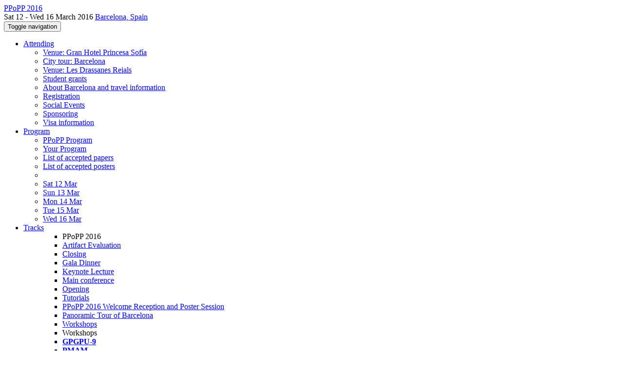

--- FILE ---
content_type: text/html;charset=UTF-8
request_url: https://ppopp16.sigplan.org/details/PPoPP-2016-papers/10/Lease-Release-Architectural-Support-for-Scaling-Contended-Data-Structures
body_size: 17747
content:
<!DOCTYPE html>
<html>
<head>
<meta name="viewport" content="width=device-width, initial-scale=1, maximum-scale=1">
<meta http-equiv="Content-Type" content="text/html; charset=utf-8">
<link href="https://ppopp16.sigplan.org/favicon.ico?28d37e6d7e5e12d24c39bdba0f4f3cfd" rel="shortcut icon" type="image/x-icon" />
<link href="https://ppopp16.sigplan.org/stylesheets/common_.css?d7bcca3579a066193caf560ede9d6399" rel="stylesheet" type="text/css" />
<title>Lease/Release: Architectural Support for Scaling Contended Data Structures (PPoPP 2016 - Main conference) - PPoPP 2016</title>
<script type="text/javascript">var show_webdsl_debug=false;</script>
<script type="text/javascript">var contextpath="https://ppopp16.sigplan.org";</script>
<link rel="stylesheet" href="https://ppopp16.sigplan.org/stylesheets/bootstrap/css/bootstrap.min.css?7f89537eaf606bff49f5cc1a7c24dbca" type="text/css" /><link rel="stylesheet" href="https://ppopp16.sigplan.org/stylesheets/conf.css?aea62a205acccc434d707e81d3b9bbc9" type="text/css" /><link rel="stylesheet" href="https://ppopp16.sigplan.org/getFile/6d2e0c50-8844-4e1f-8ff2-22a89f06a64a/ppopp2016-logobar-media-con-acm.css?1444121336992" type="text/css" /><link rel="stylesheet" href="https://ppopp16.sigplan.org/stylesheets/flatpickr-4.3.2.min.css?8eedb7a0f2455c0dbbbbcc46c4172c0d" type="text/css" /><link rel="stylesheet" href="https://ppopp16.sigplan.org/stylesheets/theme.bootstrap_3.min.css?6867e70881e6ed2c03b6c9cf9c3152e0" type="text/css" /><script type="text/javascript" src="//code.jquery.com/jquery-3.5.1.min.js"></script>
<script type="text/javascript" src="https://ppopp16.sigplan.org/javascript/flatpickr-4.3.2.min.js?c2885c17ae5fd471c9a40c437e8a2736"></script>
<script type="text/javascript" src="https://ppopp16.sigplan.org/javascript/jquery.tablesorter.combined.min.js?285b21976326641f8f1b910492e6d5d0"></script>
<script type="text/javascript" src="https://ppopp16.sigplan.org/javascript/jquery.tablesorter.pager.min.js?4551cdfea66f45a11ae5548f3d50a06f"></script>
<script type="text/javascript" src="https://ppopp16.sigplan.org/javascript/tablesorter-init.js?ee6babedf1a6be960e4543a1bb57b421"></script>
<script type="text/javascript" src="https://ppopp16.sigplan.org/javascript/bootstrap/js/bootstrap.min.js?2f34b630ffe30ba2ff2b91e3f3c322a1"></script>
<script type="text/javascript" src="https://ppopp16.sigplan.org/javascript/notify.min.js?e86d399917a84b69a4683f504c7a7813"></script>
<script type="text/javascript" src="https://ppopp16.sigplan.org/javascript/ajax.js?2dbd1cc4f8f2d52ae9c879d7346f4f8a"></script>
<script type="text/javascript">$(document).ready( function(){
          $('#program-menu a[data-fltr-type]').on('click', function(event){
            event.preventDefault();
            window.location = $(this).attr('href') + "?" + encodeURIComponent( $(this).data('fltr-type') ) + '=' + encodeURIComponent( $(this).data('fltr-val') );
          })
        })
      </script>
<script type="text/javascript">(function($){
        $(document).ready(function(){
          $('ul.dropdown-menu [data-toggle=dropdown]').on('click', function(event) {
            event.preventDefault(); 
            event.stopPropagation(); 
            $(this).parent().siblings().removeClass('open');
            $(this).parent().toggleClass('open');
          });
        });
      })(jQuery);
      </script>
<script type="text/javascript"> $(window).on('popstate', function(){ $('.modal.in').modal('hide') }); </script><script type="text/javascript">(function(){
    var post_process_function = function(n){ var node=(n&&n.nodeType === 1)?n:document; $(node).find('.modal').on( 'shown.bs.modal', function(){ if(history.pushState){ history.pushState({ id: 'modal', modalId: $(this).attr('id') }, null, window.location.href); } } ).on( 'hidden.bs.modal', function (){ if( history.state != null && history.state.modalId == $(this).attr('id') ){ history.back(); } } ); };
    var original_post_process_func = ajax_post_process;
    ajax_post_process = function(){
      original_post_process_func.apply(this,arguments);
      post_process_function.apply(this,arguments);
    };
    $(document).ready( post_process_function );
  })();   
  </script>
<script async src="https://www.googletagmanager.com/gtag/js?id=G-4G0QWEKVQS"></script>
<script>window.dataLayer = window.dataLayer || [];function gtag(){dataLayer.push(arguments);}gtag('js', new Date());gtag('config', 'G-4G0QWEKVQS', {'cookie_domain': 'auto', 'anonymizeIp': true });gtag('config', 'UA-9607501-2', {'cookie_domain': 'auto', 'anonymizeIp': true });</script>
<!--[if IE 9]><script type="text/javascript" src="https://cdn.jsdelivr.net/npm/eligrey-classlist-js-polyfill@1.2.20171210/classList.min.js"></script><![endif]-->
<script type="text/javascript">(function(){
    var post_process_function = function(n){ var node=(n&&n.nodeType === 1)?n:document; $(node).find('input.flatpickr:not([id])').focusout( function(){ this.dispatchEvent( new KeyboardEvent('keydown',{keyCode:13, bubbles: true}) ); } ); };
    var original_post_process_func = ajax_post_process;
    ajax_post_process = function(){
      original_post_process_func.apply(this,arguments);
      post_process_function.apply(this,arguments);
    };
    $(document).ready( post_process_function );
  })();   
  </script>
<meta name='description' content='Main track of the conference. Please, have a look at the Call for Papers and Call for Workshops and Tutorial tabs.
'>
<meta  prefix='og: http://ogp.me/ns#' property='og:description' content='Main track of the conference. Please, have a look at the Call for Papers and Call for Workshops and Tutorial tabs.
'>
<script type="text/javascript">function addEventModalLoadOnClick( containerNode ){
        $(containerNode).find( "a[data-event-modal]" ).on("click", function(e){
          var eventId = $(this).data("event-modal"); 
          var modalElem = $("#modal-" + eventId);
          if(modalElem.length){
            modalElem.modal({ backdrop: 'static', keyboard: true}, 'show');
          } else {
            var loaderElem = $("#event-modal-loader");
            loaderElem.find("input.event-id-input").val( eventId );
            loaderElem.find("#load-modal-action").click();
          }
          e.preventDefault();
        } );
      }
    </script><script type="text/javascript">function addStarredEventOnClick( containerNode ){
        $(containerNode).find( "[data-event-star]" ).on("click", function(e){
          var eventId = $(this).data("event-star"); 
          var starEventFormElem = $("#event-star-form");
          starEventFormElem.find("input.event-id-input").val( eventId );
          starEventFormElem.find("#star-event-action").click();
          e.preventDefault();
          e.stopPropagation();
        } );
      }
    </script><script type="text/javascript">function pauseOnCloseModal( modalid ){
        //pauses video (only youtube at the moment) when closing modal
        $('#' + modalid).on('hidden.bs.modal', function () {
          $(this).find('.embed-container iframe[src*=enablejsapi]').each( function(){ this.contentWindow.postMessage('{"event":"command","func":"pauseVideo","args":""}', '*') } );
        } )
      }
    </script>
<meta prefix='og: http://ogp.me/ns#' property='og:title' content='Lease/Release: Architectural Support for Scaling Contended Data Structures (PPoPP 2016 - Main conference) - PPoPP 2016'>
<meta  prefix='og: http://ogp.me/ns#' property='og:image' content='https://ppopp16.sigplan.org/getImage/carousel/barcelona-image.png?1429030756000'>
</head>
<body id="details"><div class="frame"><div class="logobar"><div class="container"><a href="https://ppopp16.sigplan.org" class="navbar-brand navigate"><span class="brand-text">PPoPP 2016</span></a><div class="place">Sat 12 - Wed 16 March 2016 <a href="https://ppopp16.sigplan.org/venue/PPoPP2016-Princesa-Sofia-Barcelona" class="navigate">Barcelona, Spain</a></div></div></div><div class="navbar navbar-default"><div class="container"><div class="navbar-header"><button type="button" data-toggle="collapse" data-target="#navigationbar" class="navbar-toggle"><span class="sr-only">Toggle navigation</span><span class="icon-bar"></span><span class="icon-bar"></span><span class="icon-bar"></span></button></div><div id="navigationbar" class="navigationbar collapse navbar-collapse"><ul class="block nav navbar-nav"><li class="dropdown"><a href="#" data-toggle="dropdown" class="dropdown-toggle">Attending <span class="caret"></span></a><ul class="block dropdown-menu"><li class="block"><a href="https://ppopp16.sigplan.org/venue/PPoPP2016-Princesa-Sofia-Barcelona" class="navigate">Venue: Gran Hotel Princesa Sofía</a></li><li class="block"><a href="https://ppopp16.sigplan.org/venue/Barcelona" class="navigate">City tour: Barcelona</a></li><li class="block"><a href="https://ppopp16.sigplan.org/venue/les-drassanes" class="navigate">Venue: Les Drassanes Reials</a></li><li class="block"><a href="https://ppopp16.sigplan.org/attending/Students" class="navigate">Student grants</a></li><li class="block"><a href="https://ppopp16.sigplan.org/attending/Barcelona" class="navigate">About Barcelona and travel information</a></li><li class="block"><a href="https://ppopp16.sigplan.org/attending/Registration" class="navigate">Registration</a></li><li class="block"><a href="https://ppopp16.sigplan.org/attending/Social+Events" class="navigate">Social Events</a></li><li class="block"><a href="https://ppopp16.sigplan.org/attending/sponsoring" class="navigate">Sponsoring</a></li><li class="block"><a href="https://ppopp16.sigplan.org/attending/Visa" class="navigate">Visa information</a></li></ul></li><li class="dropdown"><a href="#" data-toggle="dropdown" class="dropdown-toggle">Program <span class="caret"></span></a><ul id="program-menu" class="block dropdown-menu"><li class="block"><a href="https://ppopp16.sigplan.org/program/program-PPoPP-2016/" class="navigate">PPoPP Program</a></li><li class="block"><a href="https://ppopp16.sigplan.org/program/program-PPoPP-2016/" data-fltr-type="prog" data-fltr-val="Your Program" class="navigate"><span class="glyphicon glyphicon-star"></span> Your Program</a></li><li class="block"><a href="https://ppopp16.sigplan.org/info/list-of-accepted-papers" class="navigate">List of accepted papers</a></li><li class="block"><a href="https://ppopp16.sigplan.org/info/list-of-accepted-posters" class="navigate">List of accepted posters</a></li><li class="block divider"></li><li class="block"><a href="https://ppopp16.sigplan.org/program/program-PPoPP-2016/" data-fltr-type="date" data-fltr-val="Sat 12 Mar 2016" class="navigate">Sat 12 Mar</a></li><li class="block"><a href="https://ppopp16.sigplan.org/program/program-PPoPP-2016/" data-fltr-type="date" data-fltr-val="Sun 13 Mar 2016" class="navigate">Sun 13 Mar</a></li><li class="block"><a href="https://ppopp16.sigplan.org/program/program-PPoPP-2016/" data-fltr-type="date" data-fltr-val="Mon 14 Mar 2016" class="navigate">Mon 14 Mar</a></li><li class="block"><a href="https://ppopp16.sigplan.org/program/program-PPoPP-2016/" data-fltr-type="date" data-fltr-val="Tue 15 Mar 2016" class="navigate">Tue 15 Mar</a></li><li class="block"><a href="https://ppopp16.sigplan.org/program/program-PPoPP-2016/" data-fltr-type="date" data-fltr-val="Wed 16 Mar 2016" class="navigate">Wed 16 Mar</a></li></ul></li><li id="tracks-in-navbar" class="dropdown"><a href="#" data-toggle="dropdown" class="dropdown-toggle">Tracks <span class="caret"></span></a><ul class="block dropdown-menu multi-column columns-3"><div class="row"><div class="col-sm-5"><ul class="block multi-column-dropdown"><li class="block dropdown-header">PPoPP 2016</li><li class="block"><a href="https://ppopp16.sigplan.org/track/Artifact+Evaluation" class="navigate">Artifact Evaluation</a></li><li class="block"><a href="https://ppopp16.sigplan.org/track/Closing" class="navigate">Closing</a></li><li class="block"><a href="https://ppopp16.sigplan.org/track/Gala+Dinner" class="navigate">Gala Dinner</a></li><li class="block"><a href="https://ppopp16.sigplan.org/track/Keynote+Lecture" class="navigate">Keynote Lecture</a></li><li class="block"><a href="https://ppopp16.sigplan.org/track/PPoPP-2016-papers" class="navigate">Main conference</a></li><li class="block"><a href="https://ppopp16.sigplan.org/track/Opening" class="navigate">Opening</a></li><li class="block"><a href="https://ppopp16.sigplan.org/track/PPoPP+2016+Tutorials" class="navigate">Tutorials</a></li><li class="block"><a href="https://ppopp16.sigplan.org/track/PPoPP+2016+Welcome+Reception+and+Poster+Session" class="navigate">PPoPP 2016 Welcome Reception and Poster Session</a></li><li class="block"><a href="https://ppopp16.sigplan.org/track/Panoramic+Tour+of+Barcelona" class="navigate">Panoramic Tour of Barcelona</a></li><li class="block"><a href="https://ppopp16.sigplan.org/track/Accepted+Workshops" class="navigate">Workshops</a></li></ul></div><div class="col-sm-7"><ul class="block multi-column-dropdown"><li class="block dropdown-header">Workshops</li><li class="block"><a href="https://ppopp16.sigplan.org/track/GPGPU-2016-papers" class="navigate"><span class="menu-name-subtitle"><strong>GPGPU-9</strong></span></a></li><li class="dropdown dropdown-submenu "><a href="#" data-toggle="dropdown" class="dropdown-toggle"><span class="menu-name-subtitle"><strong>PMAM</strong></span></a><ul class="block dropdown-menu"><li class="block"><a href="https://conf.researchr.org/home/pmam-2016" class="navigate"><span class="glyphicon glyphicon-home"></span> PMAM</a></li><li class="block"><a href="https://conf.researchr.org/track/pmam-2016/pmam-2016-papers" class="navigate"><span class="menu-name-subtitle"><strong>PMAM</strong></span></a></li></ul></li><li class="block"><a href="https://ppopp16.sigplan.org/track/PP4REE-2016-papers" class="navigate"><span class="menu-name-subtitle"><strong>PP4REE</strong></span></a></li><li class="block"><a href="https://ppopp16.sigplan.org/track/PPAA-2016-papers" class="navigate"><span class="menu-name-subtitle"><strong>PPAA - cancelled</strong></span></a></li><li class="block"><a href="https://ppopp16.sigplan.org/track/SYCL-2016-papers" class="navigate"><span class="menu-name-subtitle"><strong>SYCL</strong></span></a></li><li class="block"><a href="https://ppopp16.sigplan.org/track/TRANSACT-2016" class="navigate"><span class="menu-name-subtitle"><strong>TRANSACT</strong></span></a></li><li class="block"><a href="https://ppopp16.sigplan.org/track/PMSVP-2016-papers" class="navigate"><span class="menu-name-subtitle"><strong>WPMVP</strong></span></a></li></ul></div></div></ul></li><li class="dropdown"><a href="#" data-toggle="dropdown" class="dropdown-toggle">Organization <span class="caret"></span></a><ul class="block dropdown-menu multi-column columns-3"><div class="row"><div class="col-sm-5"><ul class="block multi-column-dropdown"><li class="block dropdown-header">PPoPP 2016 Committees</li><li class="block"><a href="https://ppopp16.sigplan.org/committee/ppopp-2016-organizing-committee" class="navigate">Organizing Committee</a></li><li class="block"><a href="https://ppopp16.sigplan.org/committee/ppopp-2016-steering-committee" class="navigate">Steering Committee</a></li><li class="block dropdown-header">Track Committees  </li><li class="block"><a href="https://ppopp16.sigplan.org/committee/ppopp-2016-papers-program-committee" class="navigate">Program Committee</a></li><li class="block"><a href="https://ppopp16.sigplan.org/committee/ppopp-2016-papers-external-review-committee" class="navigate">External Review Committee</a></li><li class="block dropdown-header">Contributors</li><li class="block"><a href="https://ppopp16.sigplan.org/people-index" class="navigate"><span class="glyphicon glyphicon-search"></span><sup><span class="glyphicon glyphicon-user"></span></sup> People Index</a></li></ul></div><div class="col-sm-7"><ul class="block multi-column-dropdown"><li class="block dropdown-header">Workshops</li><li class="dropdown dropdown-submenu "><a href="#" data-toggle="dropdown" class="dropdown-toggle"><span class="menu-name-subtitle"><strong>GPGPU-9</strong></span></a><ul class="block dropdown-menu"><li class="block"><a href="https://ppopp16.sigplan.org/committee/gpgpu-2016-papers-organizing-committee" class="navigate">Organizing Committee</a></li><li class="block"><a href="https://ppopp16.sigplan.org/committee/gpgpu-2016-papers-web-chair" class="navigate">Web Chair</a></li><li class="block"><a href="https://ppopp16.sigplan.org/committee/gpgpu-2016-papers-program-committee" class="navigate">Program Committee</a></li></ul></li><li class="dropdown dropdown-submenu "><a href="#" data-toggle="dropdown" class="dropdown-toggle"><span class="menu-name-subtitle"><strong>PMAM</strong></span></a><ul class="block dropdown-menu"><li class="block"><a href="https://conf.researchr.org/committee/pmam-2016/pmam-2016-papers-program-committee" class="navigate">Organization Co-chairs</a></li><li class="block"><a href="https://conf.researchr.org/committee/pmam-2016/pmam-2016-papers-steering-committee" class="navigate">Steering Committee</a></li><li class="block"><a href="https://conf.researchr.org/committee/pmam-2016/pmam-2016-papers-programme-committee" class="navigate">Programme Committee</a></li></ul></li><li class="dropdown dropdown-submenu "><a href="#" data-toggle="dropdown" class="dropdown-toggle"><span class="menu-name-subtitle"><strong>PP4REE</strong></span></a><ul class="block dropdown-menu"><li class="block"><a href="https://ppopp16.sigplan.org/committee/pp4ree-2016-papers-organizing-committee" class="navigate">Organizing Committee</a></li><li class="block"><a href="https://ppopp16.sigplan.org/committee/pp4ree-2016-papers-program-committee" class="navigate">Program Committee</a></li></ul></li><li class="dropdown dropdown-submenu "><a href="#" data-toggle="dropdown" class="dropdown-toggle"><span class="menu-name-subtitle"><strong>PPAA - cancelled</strong></span></a><ul class="block dropdown-menu"><li class="block"><a href="https://ppopp16.sigplan.org/committee/ppaa-2016-papers-program-committee" class="navigate">Program Committee</a></li></ul></li><li class="dropdown dropdown-submenu "><a href="#" data-toggle="dropdown" class="dropdown-toggle"><span class="menu-name-subtitle"><strong>SYCL</strong></span></a><ul class="block dropdown-menu"><li class="block"><a href="https://ppopp16.sigplan.org/committee/sycl-2016-papers-organizing-committee" class="navigate">Organizing Committee</a></li><li class="block"><a href="https://ppopp16.sigplan.org/committee/sycl-2016-papers-program-committee" class="navigate">Program Committee</a></li></ul></li><li class="dropdown dropdown-submenu "><a href="#" data-toggle="dropdown" class="dropdown-toggle"><span class="menu-name-subtitle"><strong>TRANSACT</strong></span></a><ul class="block dropdown-menu"><li class="block"><a href="https://ppopp16.sigplan.org/committee/transact-2016-papers-program-committee" class="navigate">Program Committee</a></li><li class="block"><a href="https://ppopp16.sigplan.org/committee/transact-2016-general-chair" class="navigate">General Chair</a></li><li class="block"><a href="https://ppopp16.sigplan.org/committee/transact-2016-steering-committee" class="navigate">Steering Committee</a></li></ul></li><li class="dropdown dropdown-submenu "><a href="#" data-toggle="dropdown" class="dropdown-toggle"><span class="menu-name-subtitle"><strong>WPMVP</strong></span></a><ul class="block dropdown-menu"><li class="block"><a href="https://ppopp16.sigplan.org/committee/pmsvp-2016-papers-organizing-committee" class="navigate">Organizing Committee</a></li><li class="block"><a href="https://ppopp16.sigplan.org/committee/pmsvp-2016-papers-program-committee" class="navigate">Program Committee</a></li></ul></li></ul></div></div></ul></li><li class="block"><a href="https://ppopp16.sigplan.org/search//all" class="navigate"><span class="glyphicon glyphicon-search"></span><span class="hidden-sm"> Search</span></a></li><li class="dropdown"><a href="#" data-toggle="dropdown" class="dropdown-toggle"><span class="hidden-sm">Series <span class="caret"></span></span><span title="Series" class="visible-sm"><span class="glyphicon glyphicon-repeat"></span> <span class="caret"></span></span></a><ul class="block dropdown-menu"><li class="block"><a href="https://ppopp16.sigplan.org/series/PPoPP" class="navigate"><span class="glyphicon glyphicon-home"></span> Series</a></li><li class="block divider"></li><li class="block"><a href="https://ppopp26.sigplan.org" class="navigate">PPoPP 2026</a></li><li class="block"><a href="https://ppopp25.sigplan.org" class="navigate">PPoPP 2025</a></li><li class="block"><a href="https://ppopp24.sigplan.org" class="navigate">PPoPP 2024</a></li><li class="block"><a href="https://ppopp23.sigplan.org" class="navigate">PPoPP 2023</a></li><li class="block"><a href="https://ppopp22.sigplan.org" class="navigate">PPoPP 2022</a></li><li class="block"><a href="https://ppopp21.sigplan.org" class="navigate">PPoPP 2021</a></li><li class="block"><a href="https://ppopp20.sigplan.org" class="navigate">PPoPP  2020</a></li><li class="block"><a href="https://ppopp19.sigplan.org" class="navigate">PPoPP 2019</a></li><li class="block"><a href="https://ppopp18.sigplan.org" class="navigate">PPoPP 2018</a></li><li class="block"><a href="https://ppopp17.sigplan.org" class="navigate">PPoPP 2017</a></li><li class="block"><span class="text-muted" style="margin-left: 2px;"><span class="glyphicon glyphicon-hand-right"></span> PPoPP 2016</span></li><li class="block"><a href="https://ppopp15.soe.ucsc.edu/" target="_blank" class="navigate">PPoPP 2015 <span class="pull-right"><span class="glyphicon glyphicon-new-window"></span></span></a></li><li class="block"><a href="https://sites.google.com/site/ppopp2014/" target="_blank" class="navigate">PPoPP 2014 <span class="pull-right"><span class="glyphicon glyphicon-new-window"></span></span></a></li><li class="block"><a href="http://dl.acm.org/citation.cfm?id=2442516" target="_blank" class="navigate">PPoPP 2013 <span class="pull-right"><span class="glyphicon glyphicon-new-window"></span></span></a></li><li class="block"><a href="http://dl.acm.org/citation.cfm?id=2145816&amp;picked=prox" target="_blank" class="navigate">PPoPP 2012 <span class="pull-right"><span class="glyphicon glyphicon-new-window"></span></span></a></li><li class="block"><a href="http://ppopp11.ac.uma.es/tiki-index.php" target="_blank" class="navigate">PPoPP 2011 <span class="pull-right"><span class="glyphicon glyphicon-new-window"></span></span></a></li><li class="block"><a href="http://dl.acm.org/citation.cfm?id=1693453" target="_blank" class="navigate">PPoPP 2010 <span class="pull-right"><span class="glyphicon glyphicon-new-window"></span></span></a></li><li class="block"><a href="http://ppopp09.rice.edu/" target="_blank" class="navigate">PPoPP 2009 <span class="pull-right"><span class="glyphicon glyphicon-new-window"></span></span></a></li></ul></li></ul><div class="navbar-right"><ul class="block nav navbar-nav"><li class="block"><a href="https://conf.researchr.org/signin/PPoPP-2016/https%3A%5Es%5Esppopp16.sigplan.org%5Esdetails%5EsPPoPP-2016-papers%5Es10%5EsLease-Release-Architectural-Support-for-Scaling-Contended-Data-Structures" rel="nofollow" class="navigate">Sign in</a></li><li class="block"><a href="https://ppopp16.sigplan.org/signup" class="navigate">Sign up</a></li></ul></div></div></div></div><div id="content" class="container"><script type="text/javascript">if(gtag) { gtag( 'event', 'Show Event Page' , {'event_category': 'Event Information', 'event_label': 'Lease\/Release: Architectural Support for Scaling Contended Data Structures'} ) }</script><div class="page-header"><span class="text-muted small"><span class="glyphicon glyphicon-home"></span> <a href="https://ppopp16.sigplan.org" class="navigate">PPoPP 2016</a> (<a href="https://ppopp16.sigplan.org/series/PPoPP" class="navigate">series</a>) / </span><span class="text-muted small"><span class="glyphicon glyphicon-road"></span> <a href="https://ppopp16.sigplan.org/track/PPoPP-2016-papers" class="navigate">Main conference</a> / </span><h2>Lease/Release: Architectural Support for Scaling Contended Data Structures</h2></div><div class="row"><div class="col-sm-12"><div class="row" style="padding:4px 0px;"><label class="col-sm-2 control-label" style="text-align:right;">Who</label><div class="col-sm-10"><em><a href="https://ppopp16.sigplan.org/profile/syedkamranhaider" class="text-black navigate">Syed Kamran Haider</a></em>, <em><a href="https://ppopp16.sigplan.org/profile/williamhasenplaugh" class="text-black navigate">William Hasenplaugh</a></em>, <em><a href="https://ppopp16.sigplan.org/profile/danalistarh" class="text-black navigate">Dan Alistarh</a></em></div></div><div class="row" style="padding:4px 0px;"><label class="col-sm-2 control-label" style="text-align:right;">Track</label><div class="col-sm-10"><a href="https://ppopp16.sigplan.org/track/PPoPP-2016-papers" class="navigate">PPoPP 2016 Main conference</a></div></div><script type="text/javascript">(function(){
    var post_process_function = function(n){ var node=(n&&n.nodeType === 1)?n:document; $(node).find('.modal').on('shown.bs.modal', function() {if(gtag) { gtag( 'event', 'Show Details in Modal' , {'event_category': 'Event Information', 'event_label': '' + $(this).find('.modal-title').text() + ''} ) } } ) };
    var original_post_process_func = ajax_post_process;
    ajax_post_process = function(){
      original_post_process_func.apply(this,arguments);
      post_process_function.apply(this,arguments);
    };
    $(document).ready( post_process_function );
  })();   
  </script><div tabindex="-1" id="hidden-modal" class="modal"><div class="modal-dialog "><div class="modal-content"></div></div></div><div id="program-settings-modal" class="webdsl-placeholder"><div id="userProgramSettings" class="modal fade"><div class="modal-dialog "><div class="modal-content"><div class="modal-header"><a data-dismiss="modal" class="close"><span class="glyphicon glyphicon-remove"></span></a><h3>Program Display Configuration</h3></div><div class="modal-body"><form name="form11390898770538530f0e2bbdb67872b491120c5c8a7" id="form11390898770538530f0e2bbdb67872b491120c5c8a7" action="https://ppopp16.sigplan.org/userProgramSettingsModalConferenceEdition" accept-charset="UTF-8" method="POST" role="form" class="form-horizontal"><input type="hidden" name="form11390898770538530f0e2bbdb67872b491120c5c8a7" value="1" /><input type="hidden" name="context" value="PPoPP-2016" /><div class="panel panel-default timezone-panel"><div class="panel-heading clearfix"><div class="panel-title">Time Zone</div></div><div class="panel-body"><span class="help-block">The program is currently displayed in <strong>(GMT) Belfast</strong>.</span><div class="row"><div class="col-sm-11 col-sm-offset-1"><label class="radio"><input type="radio" checked="checked" name="9659afaa126198132be460b106e35ccb" value="false" onchange="if( ($(this).val() == 'true' &amp;&amp; this.checked) != $('#cec04de0447905c49fb377c6d9693505').is(':visible') ) { $('#cec04de0447905c49fb377c6d9693505').fadeToggle( 250 ); }"/><strong>Use conference time zone: (GMT) Belfast</strong></label><label class="radio"><input type="radio" name="9659afaa126198132be460b106e35ccb" value="true" onchange="if( ($(this).val() == 'true' &amp;&amp; this.checked) != $('#cec04de0447905c49fb377c6d9693505').is(':visible') ) { $('#cec04de0447905c49fb377c6d9693505').fadeToggle( 250 ); }"/>Select other time zone</label><div id="cec04de0447905c49fb377c6d9693505" style=" display: none;"><select name="0e35d6393a8ba494aa0723dd51b6899c" class="select form-control"><option value="" selected="selected" data-utc-minute-offset="0"></option><option value="Etc/GMT+12" data-utc-minute-offset="-720">(GMT-12:00) AoE (Anywhere On Earth)</option><option value="Pacific/Midway" data-utc-minute-offset="-660">(GMT-11:00) Midway Island, Samoa</option><option value="America/Adak" data-utc-minute-offset="-600">(GMT-10:00) Hawaii-Aleutian</option><option value="Etc/GMT+10" data-utc-minute-offset="-600">(GMT-10:00) Hawaii</option><option value="Pacific/Marquesas" data-utc-minute-offset="-570">(GMT-09:30) Marquesas Islands</option><option value="Pacific/Gambier" data-utc-minute-offset="-540">(GMT-09:00) Gambier Islands</option><option value="America/Anchorage" data-utc-minute-offset="-540">(GMT-09:00) Alaska</option><option value="America/Ensenada" data-utc-minute-offset="-480">(GMT-08:00) Tijuana, Baja California</option><option value="Etc/GMT+8" data-utc-minute-offset="-480">(GMT-08:00) Pitcairn Islands</option><option value="America/Los_Angeles" data-utc-minute-offset="-480">(GMT-08:00) Pacific Time (US &amp; Canada)</option><option value="America/Denver" data-utc-minute-offset="-420">(GMT-07:00) Mountain Time (US &amp; Canada)</option><option value="America/Chihuahua" data-utc-minute-offset="-360">(GMT-07:00) Chihuahua, La Paz, Mazatlan</option><option value="America/Dawson_Creek" data-utc-minute-offset="-420">(GMT-07:00) Arizona</option><option value="America/Belize" data-utc-minute-offset="-360">(GMT-06:00) Saskatchewan, Central America</option><option value="America/Cancun" data-utc-minute-offset="-300">(GMT-05:00) Guadalajara, Mexico City, Monterrey</option><option value="Chile/EasterIsland" data-utc-minute-offset="-300">(GMT-05:00) Easter Island</option><option value="America/Chicago" data-utc-minute-offset="-360">(GMT-06:00) Central Time (US &amp; Canada)</option><option value="America/New_York" data-utc-minute-offset="-300">(GMT-05:00) Eastern Time (US &amp; Canada)</option><option value="America/Havana" data-utc-minute-offset="-300">(GMT-05:00) Cuba</option><option value="America/Bogota" data-utc-minute-offset="-300">(GMT-05:00) Bogota, Lima, Quito, Rio Branco</option><option value="America/Caracas" data-utc-minute-offset="-240">(GMT-04:30) Caracas</option><option value="America/Santiago" data-utc-minute-offset="-180">(GMT-03:00) Santiago</option><option value="America/La_Paz" data-utc-minute-offset="-240">(GMT-04:00) La Paz</option><option value="Atlantic/Stanley" data-utc-minute-offset="-180">(GMT-03:00) Faukland Islands</option><option value="America/Campo_Grande" data-utc-minute-offset="-240">(GMT-04:00) Manaus, Amazonas, Brazil</option><option value="America/Goose_Bay" data-utc-minute-offset="-240">(GMT-04:00) Atlantic Time (Goose Bay)</option><option value="America/Glace_Bay" data-utc-minute-offset="-240">(GMT-04:00) Atlantic Time (Canada)</option><option value="America/St_Johns" data-utc-minute-offset="-210">(GMT-03:30) Newfoundland</option><option value="America/Araguaina" data-utc-minute-offset="-180">(GMT-03:00) UTC-3</option><option value="America/Montevideo" data-utc-minute-offset="-180">(GMT-03:00) Montevideo</option><option value="America/Miquelon" data-utc-minute-offset="-180">(GMT-03:00) Miquelon, St. Pierre</option><option value="America/Godthab" data-utc-minute-offset="-180">(GMT-03:00) Greenland</option><option value="America/Argentina/Buenos_Aires" data-utc-minute-offset="-180">(GMT-03:00) Buenos Aires</option><option value="America/Sao_Paulo" data-utc-minute-offset="-180">(GMT-03:00) Brasilia, Distrito Federal, Brazil</option><option value="America/Noronha" data-utc-minute-offset="-120">(GMT-02:00) Mid-Atlantic</option><option value="Atlantic/Cape_Verde" data-utc-minute-offset="-60">(GMT-01:00) Cape Verde Is.</option><option value="Atlantic/Azores" data-utc-minute-offset="-60">(GMT-01:00) Azores</option><option value="Etc/UTC" data-utc-minute-offset="0">(UTC) Coordinated Universal Time</option><option value="Europe/Belfast" data-utc-minute-offset="0">(GMT) Belfast</option><option value="Europe/Dublin" data-utc-minute-offset="0">(GMT) Dublin</option><option value="Europe/Lisbon" data-utc-minute-offset="0">(GMT) Lisbon</option><option value="Europe/London" data-utc-minute-offset="0">(GMT) London</option><option value="Africa/Abidjan" data-utc-minute-offset="0">(GMT) Monrovia, Reykjavik</option><option value="Europe/Amsterdam" data-utc-minute-offset="60">(GMT+01:00) Amsterdam, Berlin, Bern, Rome, Stockholm, Vienna</option><option value="Europe/Belgrade" data-utc-minute-offset="60">(GMT+01:00) Belgrade, Bratislava, Budapest, Ljubljana, Prague</option><option value="Europe/Brussels" data-utc-minute-offset="60">(GMT+01:00) Brussels, Copenhagen, Madrid, Paris</option><option value="Africa/Algiers" data-utc-minute-offset="60">(GMT+01:00) West Central Africa</option><option value="Africa/Windhoek" data-utc-minute-offset="120">(GMT+02:00) Windhoek</option><option value="Europe/Athens" data-utc-minute-offset="120">(GMT+02:00) Athens</option><option value="Asia/Beirut" data-utc-minute-offset="120">(GMT+02:00) Beirut</option><option value="Africa/Cairo" data-utc-minute-offset="120">(GMT+02:00) Cairo</option><option value="Asia/Gaza" data-utc-minute-offset="120">(GMT+02:00) Gaza</option><option value="Africa/Blantyre" data-utc-minute-offset="120">(GMT+02:00) Harare, Pretoria</option><option value="Asia/Jerusalem" data-utc-minute-offset="120">(GMT+02:00) Jerusalem</option><option value="Europe/Minsk" data-utc-minute-offset="180">(GMT+03:00) Minsk</option><option value="Asia/Damascus" data-utc-minute-offset="180">(GMT+02:00) Syria</option><option value="Europe/Moscow" data-utc-minute-offset="180">(GMT+03:00) Moscow, St. Petersburg, Volgograd</option><option value="Africa/Addis_Ababa" data-utc-minute-offset="180">(GMT+03:00) Nairobi</option><option value="Asia/Tehran" data-utc-minute-offset="210">(GMT+03:30) Tehran</option><option value="Asia/Dubai" data-utc-minute-offset="240">(GMT+04:00) Abu Dhabi, Muscat</option><option value="Asia/Yerevan" data-utc-minute-offset="240">(GMT+04:00) Yerevan</option><option value="Asia/Kabul" data-utc-minute-offset="270">(GMT+04:30) Kabul</option><option value="Asia/Yekaterinburg" data-utc-minute-offset="300">(GMT+05:00) Ekaterinburg</option><option value="Asia/Tashkent" data-utc-minute-offset="300">(GMT+05:00) Tashkent</option><option value="Asia/Kolkata" data-utc-minute-offset="330">(GMT+05:30) Chennai, Kolkata, Mumbai, New Delhi</option><option value="Asia/Katmandu" data-utc-minute-offset="345">(GMT+05:45) Kathmandu</option><option value="Asia/Dhaka" data-utc-minute-offset="360">(GMT+06:00) Astana, Dhaka</option><option value="Asia/Novosibirsk" data-utc-minute-offset="420">(GMT+06:00) Novosibirsk</option><option value="Asia/Rangoon" data-utc-minute-offset="390">(GMT+06:30) Yangon (Rangoon)</option><option value="Asia/Bangkok" data-utc-minute-offset="420">(GMT+07:00) Bangkok, Hanoi, Jakarta</option><option value="Asia/Krasnoyarsk" data-utc-minute-offset="420">(GMT+07:00) Krasnoyarsk</option><option value="Asia/Hong_Kong" data-utc-minute-offset="480">(GMT+08:00) Beijing, Chongqing, Hong Kong, Urumqi</option><option value="Asia/Irkutsk" data-utc-minute-offset="480">(GMT+08:00) Irkutsk, Ulaan Bataar</option><option value="Australia/Perth" data-utc-minute-offset="480">(GMT+08:00) Perth</option><option value="Australia/Eucla" data-utc-minute-offset="525">(GMT+08:45) Eucla</option><option value="Asia/Tokyo" data-utc-minute-offset="540">(GMT+09:00) Osaka, Sapporo, Tokyo</option><option value="Asia/Seoul" data-utc-minute-offset="540">(GMT+09:00) Seoul</option><option value="Asia/Yakutsk" data-utc-minute-offset="540">(GMT+09:00) Yakutsk</option><option value="Australia/Adelaide" data-utc-minute-offset="630">(GMT+10:30) Adelaide</option><option value="Australia/Darwin" data-utc-minute-offset="570">(GMT+09:30) Darwin</option><option value="Australia/Brisbane" data-utc-minute-offset="600">(GMT+10:00) Brisbane</option><option value="Australia/Hobart" data-utc-minute-offset="660">(GMT+11:00) Hobart</option><option value="Asia/Vladivostok" data-utc-minute-offset="600">(GMT+10:00) Vladivostok</option><option value="Australia/Lord_Howe" data-utc-minute-offset="660">(GMT+11:00) Lord Howe Island</option><option value="Etc/GMT-11" data-utc-minute-offset="660">(GMT+11:00) Solomon Is., New Caledonia</option><option value="Asia/Magadan" data-utc-minute-offset="660">(GMT+10:00) Magadan</option><option value="Pacific/Norfolk" data-utc-minute-offset="720">(GMT+11:00) Norfolk Island</option><option value="Asia/Anadyr" data-utc-minute-offset="720">(GMT+12:00) Anadyr, Kamchatka</option><option value="Pacific/Auckland" data-utc-minute-offset="780">(GMT+13:00) Auckland, Wellington</option><option value="Etc/GMT-12" data-utc-minute-offset="720">(GMT+12:00) Fiji, Kamchatka, Marshall Is.</option><option value="Pacific/Chatham" data-utc-minute-offset="825">(GMT+13:45) Chatham Islands</option><option value="Pacific/Tongatapu" data-utc-minute-offset="780">(GMT+13:00) Nuku'alofa</option><option value="Pacific/Kiritimati" data-utc-minute-offset="840">(GMT+14:00) Kiritimati</option></select><script type="text/javascript">var tzOffsetMin = new Date().getTimezoneOffset()*-1;
			var sel = document.getElementsByName('0e35d6393a8ba494aa0723dd51b6899c')[0]
			var opts = sel.options;
			for (var opt, j = 0; opt = opts[j]; j++) {
			  if (opt.getAttribute('data-utc-minute-offset') == tzOffsetMin) {
			    sel.selectedIndex = j;
			    break;
			  }
			}
  	</script></div></div></div><br><span class="help-block"><small><span class="glyphicon glyphicon-info-sign"></span> The GMT offsets shown reflect the offsets <strong>at the moment of the conference</strong>.</small></span></div></div><div class="panel panel-default timeband-panel"><div class="panel-heading clearfix"><div class="panel-title">Time Band</div></div><div class="panel-body"><span class="help-block">By setting a time band, the program will dim events that are outside this time window. This is useful for (virtual) conferences with a continuous program (with repeated sessions).<br>The time band will also limit the events that are included in the personal iCalendar subscription service.</span><div class="row"><div class="col-sm-11 col-sm-offset-1"><label class="radio"><input type="radio" checked="checked" name="f1869fcfb40f29e9c9c46042f4fbda2c" value="false" onchange="if( ($(this).val() == 'true' &amp;&amp; this.checked) != $('#c2371058bcb9b31dd10e115e7f712708').is(':visible') ) { $('#c2371058bcb9b31dd10e115e7f712708').fadeToggle( 250 ); }"/><strong>Display full program</strong></label><label class="radio"><input type="radio" name="f1869fcfb40f29e9c9c46042f4fbda2c" value="true" onchange="if( ($(this).val() == 'true' &amp;&amp; this.checked) != $('#c2371058bcb9b31dd10e115e7f712708').is(':visible') ) { $('#c2371058bcb9b31dd10e115e7f712708').fadeToggle( 250 ); }"/>Specify a time band</label><div id="c2371058bcb9b31dd10e115e7f712708" style=" display: none;"><span class="input-group"><input name="a4e58ac1cd9cfb26fb62ecc29e600148" type="text" value="07:00" class="flatpickr inputDate form-control"/><script type="text/javascript">$("input:not(.flatpickr-input)[name=a4e58ac1cd9cfb26fb62ecc29e600148]").flatpickr({onOpen: function(dateObj, dateStr, instance){ if(dateStr == ''){ instance.jumpToDate( new Date() ); } }, allowInput: true, dateformat: 'H:i', altFormat: 'H:i' , altInput: true, time_24hr: true, noCalendar: true, enableTime : true});
  </script><span class="input-group-addon"> - </span><input name="01ff55ee23f3ce1eb7d922f922eb09b1" type="text" value="19:00" class="flatpickr inputDate form-control"/><script type="text/javascript">$("input:not(.flatpickr-input)[name=01ff55ee23f3ce1eb7d922f922eb09b1]").flatpickr({onOpen: function(dateObj, dateStr, instance){ if(dateStr == ''){ instance.jumpToDate( new Date() ); } }, allowInput: true, dateformat: 'H:i', altFormat: 'H:i' , altInput: true, time_24hr: true, noCalendar: true, enableTime : true});
  </script></span></div></div></div></div></div><div class="row form-group"><div class="col-sm-offset-2 col-sm-10"><button style="position: absolute; left: -9999px; width: 1px; height: 1px;" onclick='javascript:serverInvoke("https://ppopp16.sigplan.org/userProgramSettingsModalConferenceEdition","userProgramSettingsModalConferenceEdition_apply18ec3dfeeecb5c44c1e40a40983898869", [{"name":"context", "value":"PPoPP-2016"},],"form11390898770538530f0e2bbdb67872b491120c5c8a7", this.nextSibling, true,"program-settings-modal"); return false;'></button><a submitid="userProgramSettingsModalConferenceEdition_apply18ec3dfeeecb5c44c1e40a40983898869" href="javascript:void(0)" onclick="javascript:loadImageElem=this;$(this.previousSibling).click()" class="btn btn-primary btn btn-default">Save</a></div></div></form></div><div class="modal-footer"><a href="#" data-dismiss="modal" class="btn btn-default"><span class="glyphicon glyphicon-remove"></span> Close</a></div></div></div></div></div><div class="program-container"><div class="row" style="padding:4px 0px;"><label class="col-sm-2 control-label" style="text-align:right;">When</label><div class="col-sm-10"><strong>Tue 15 Mar 2016 10:50 - 11:15 at <a href="https://ppopp16.sigplan.org/room/PPoPP2016-Princesa-Sofia-Barcelona-mallorca%2Bmenorca" class="room-link navigate">Mallorca+Menorca</a></strong> - <a href="https://ppopp16.sigplan.org/track/PPoPP-2016-papers#program" class="navigate">Shared-memory data structures</a> <small>Chair(s): <a href="https://ppopp16.sigplan.org/profile/yossilev" target="_blank" class="navigate">Yossi Lev</a></small></div></div></div><div class="row" style="padding:4px 0px;"><label class="col-sm-2 control-label" style="text-align:right;">Abstract</label><div class="col-sm-10"><p>High memory contention is generally agreed to be a worst-case scenario for concurrent data structures. There has been a significant amount of research effort spent investigating designs which minimize contention, and several programming techniques have been proposed to mitigate its effects. However, there are currently few architectural mechanisms to allow scaling contended data structures at high thread counts.</p>
<p>In this paper, we investigate hardware support for scalable contended data structures. We propose Lease/Release, a simple addition to standard directory-based MSI cache coherence protocols, allowing participants to lease memory, at the granularity of cache lines, by delaying coherence messages for a short, bounded period of time. Our analysis shows that Lease/Release can significantly reduce the overheads of contention for both non-blocking (lock-free) and lock-based data structure implementations, while ensuring that no deadlocks are introduced. We validate Lease/Release empirically on the Graphite multiprocessor simulator, on a range of data structures, including queue, stack, and priority queue implementations, as well as on transactional applications. Results show that Lease/Release consistently improves both throughput and energy usage, by up to 5x, both for lock-free and lock-based data structure designs.</p>
</div></div><div class="row" style="padding:4px 0px;"><label class="col-sm-2 control-label" style="text-align:right;">Link to Publication</label><div class="col-sm-10"><span class="glyphicon glyphicon-new-window"></span> <a href="http://dl.acm.org/citation.cfm?id=2851155&amp;CFID=752402131&amp;CFTOKEN=70128886" target="_blank" class="navigate">http://dl.acm.org/citation.cfm?id=2851155&amp;CFID=752402131&amp;CFTOKEN=70128886</a></div></div><div class="row" style="padding:4px 0px;"><label class="col-sm-2 control-label" style="text-align:right;">DOI</label><div class="col-sm-10"><span class="glyphicon glyphicon-new-window"></span> <a href="https://doi.org/10.1145/2851141.2851155" target="_blank" class="navigate">https://doi.org/10.1145/2851141.2851155</a></div></div><div class="row" style="padding:4px 0px;"><label class="col-sm-2 control-label" style="text-align:right;"></label><div class="col-sm-10"><div class="row"><div class="col-sm-6 col-lg-4"><a href="https://ppopp16.sigplan.org/profile/syedkamranhaider" class="navigate"><div class="media"><span class="pull-left"><img alt="small-avatar" src="https://ppopp16.sigplan.org/getDefaultImage/small-avatar?1403689208000" class="outputimage media-object thumbnail no-bottom-margin"/></span><div class="media-body"><h5 class="media-heading">Syed Kamran Haider<span class="pull-right"><small></small></span></h5><h5 class="media-heading"><span class="text-black">University of Connecticut</span></h5></div></div></a></div><div class="col-sm-6 col-lg-4"><a href="https://ppopp16.sigplan.org/profile/williamhasenplaugh" class="navigate"><div class="media"><span class="pull-left"><img alt="small-avatar" src="https://ppopp16.sigplan.org/getDefaultImage/small-avatar?1403689208000" class="outputimage media-object thumbnail no-bottom-margin"/></span><div class="media-body"><h5 class="media-heading">William Hasenplaugh<span class="pull-right"><small></small></span></h5><h5 class="media-heading"><span class="text-black">MIT</span></h5></div></div></a></div><div class="col-sm-6 col-lg-4"><a href="https://ppopp16.sigplan.org/profile/danalistarh" class="navigate"><div class="media"><span class="pull-left"><img alt="small-avatar" src="https://ppopp16.sigplan.org/getDefaultImage/small-avatar?1403689208000" class="outputimage media-object thumbnail no-bottom-margin"/></span><div class="media-body"><h5 class="media-heading">Dan Alistarh<span class="pull-right"><small></small></span></h5><h5 class="media-heading"><span class="text-black">Microsoft Research</span></h5></div></div></a></div></div></div></div><script type="text/javascript">(function(){
    var post_process_function = function(n){ var node=(n&&n.nodeType === 1)?n:document; $(node).find('.modal').on('shown.bs.modal', function() {if(gtag) { gtag( 'event', 'Show Details in Modal' , {'event_category': 'Event Information', 'event_label': '' + $(this).find('.modal-title').text() + ''} ) } } ) };
    var original_post_process_func = ajax_post_process;
    ajax_post_process = function(){
      original_post_process_func.apply(this,arguments);
      post_process_function.apply(this,arguments);
    };
    $(document).ready( post_process_function );
  })();   
  </script><div tabindex="-1" id="hidden-modal" class="modal"><div class="modal-dialog "><div class="modal-content"></div></div></div><div id="program-settings-modal" class="webdsl-placeholder"><div id="userProgramSettings" class="modal fade"><div class="modal-dialog "><div class="modal-content"><div class="modal-header"><a data-dismiss="modal" class="close"><span class="glyphicon glyphicon-remove"></span></a><h3>Program Display Configuration</h3></div><div class="modal-body"><form name="form11390898770538530f0e2bbdb67872b491120c5c8a7" id="form11390898770538530f0e2bbdb67872b491120c5c8a7" action="https://ppopp16.sigplan.org/userProgramSettingsModalConferenceEdition" accept-charset="UTF-8" method="POST" role="form" class="form-horizontal"><input type="hidden" name="form11390898770538530f0e2bbdb67872b491120c5c8a7" value="1" /><input type="hidden" name="context" value="PPoPP-2016" /><div class="panel panel-default timezone-panel"><div class="panel-heading clearfix"><div class="panel-title">Time Zone</div></div><div class="panel-body"><span class="help-block">The program is currently displayed in <strong>(GMT) Belfast</strong>.</span><div class="row"><div class="col-sm-11 col-sm-offset-1"><label class="radio"><input type="radio" checked="checked" name="9659afaa126198132be460b106e35ccb" value="false" onchange="if( ($(this).val() == 'true' &amp;&amp; this.checked) != $('#cec04de0447905c49fb377c6d9693505').is(':visible') ) { $('#cec04de0447905c49fb377c6d9693505').fadeToggle( 250 ); }"/><strong>Use conference time zone: (GMT) Belfast</strong></label><label class="radio"><input type="radio" name="9659afaa126198132be460b106e35ccb" value="true" onchange="if( ($(this).val() == 'true' &amp;&amp; this.checked) != $('#cec04de0447905c49fb377c6d9693505').is(':visible') ) { $('#cec04de0447905c49fb377c6d9693505').fadeToggle( 250 ); }"/>Select other time zone</label><div id="cec04de0447905c49fb377c6d9693505" style=" display: none;"><select name="0e35d6393a8ba494aa0723dd51b6899c" class="select form-control"><option value="" selected="selected" data-utc-minute-offset="0"></option><option value="Etc/GMT+12" data-utc-minute-offset="-720">(GMT-12:00) AoE (Anywhere On Earth)</option><option value="Pacific/Midway" data-utc-minute-offset="-660">(GMT-11:00) Midway Island, Samoa</option><option value="America/Adak" data-utc-minute-offset="-600">(GMT-10:00) Hawaii-Aleutian</option><option value="Etc/GMT+10" data-utc-minute-offset="-600">(GMT-10:00) Hawaii</option><option value="Pacific/Marquesas" data-utc-minute-offset="-570">(GMT-09:30) Marquesas Islands</option><option value="Pacific/Gambier" data-utc-minute-offset="-540">(GMT-09:00) Gambier Islands</option><option value="America/Anchorage" data-utc-minute-offset="-540">(GMT-09:00) Alaska</option><option value="America/Ensenada" data-utc-minute-offset="-480">(GMT-08:00) Tijuana, Baja California</option><option value="Etc/GMT+8" data-utc-minute-offset="-480">(GMT-08:00) Pitcairn Islands</option><option value="America/Los_Angeles" data-utc-minute-offset="-480">(GMT-08:00) Pacific Time (US &amp; Canada)</option><option value="America/Denver" data-utc-minute-offset="-420">(GMT-07:00) Mountain Time (US &amp; Canada)</option><option value="America/Chihuahua" data-utc-minute-offset="-360">(GMT-07:00) Chihuahua, La Paz, Mazatlan</option><option value="America/Dawson_Creek" data-utc-minute-offset="-420">(GMT-07:00) Arizona</option><option value="America/Belize" data-utc-minute-offset="-360">(GMT-06:00) Saskatchewan, Central America</option><option value="America/Cancun" data-utc-minute-offset="-300">(GMT-05:00) Guadalajara, Mexico City, Monterrey</option><option value="Chile/EasterIsland" data-utc-minute-offset="-300">(GMT-05:00) Easter Island</option><option value="America/Chicago" data-utc-minute-offset="-360">(GMT-06:00) Central Time (US &amp; Canada)</option><option value="America/New_York" data-utc-minute-offset="-300">(GMT-05:00) Eastern Time (US &amp; Canada)</option><option value="America/Havana" data-utc-minute-offset="-300">(GMT-05:00) Cuba</option><option value="America/Bogota" data-utc-minute-offset="-300">(GMT-05:00) Bogota, Lima, Quito, Rio Branco</option><option value="America/Caracas" data-utc-minute-offset="-240">(GMT-04:30) Caracas</option><option value="America/Santiago" data-utc-minute-offset="-180">(GMT-03:00) Santiago</option><option value="America/La_Paz" data-utc-minute-offset="-240">(GMT-04:00) La Paz</option><option value="Atlantic/Stanley" data-utc-minute-offset="-180">(GMT-03:00) Faukland Islands</option><option value="America/Campo_Grande" data-utc-minute-offset="-240">(GMT-04:00) Manaus, Amazonas, Brazil</option><option value="America/Goose_Bay" data-utc-minute-offset="-240">(GMT-04:00) Atlantic Time (Goose Bay)</option><option value="America/Glace_Bay" data-utc-minute-offset="-240">(GMT-04:00) Atlantic Time (Canada)</option><option value="America/St_Johns" data-utc-minute-offset="-210">(GMT-03:30) Newfoundland</option><option value="America/Araguaina" data-utc-minute-offset="-180">(GMT-03:00) UTC-3</option><option value="America/Montevideo" data-utc-minute-offset="-180">(GMT-03:00) Montevideo</option><option value="America/Miquelon" data-utc-minute-offset="-180">(GMT-03:00) Miquelon, St. Pierre</option><option value="America/Godthab" data-utc-minute-offset="-180">(GMT-03:00) Greenland</option><option value="America/Argentina/Buenos_Aires" data-utc-minute-offset="-180">(GMT-03:00) Buenos Aires</option><option value="America/Sao_Paulo" data-utc-minute-offset="-180">(GMT-03:00) Brasilia, Distrito Federal, Brazil</option><option value="America/Noronha" data-utc-minute-offset="-120">(GMT-02:00) Mid-Atlantic</option><option value="Atlantic/Cape_Verde" data-utc-minute-offset="-60">(GMT-01:00) Cape Verde Is.</option><option value="Atlantic/Azores" data-utc-minute-offset="-60">(GMT-01:00) Azores</option><option value="Etc/UTC" data-utc-minute-offset="0">(UTC) Coordinated Universal Time</option><option value="Europe/Belfast" data-utc-minute-offset="0">(GMT) Belfast</option><option value="Europe/Dublin" data-utc-minute-offset="0">(GMT) Dublin</option><option value="Europe/Lisbon" data-utc-minute-offset="0">(GMT) Lisbon</option><option value="Europe/London" data-utc-minute-offset="0">(GMT) London</option><option value="Africa/Abidjan" data-utc-minute-offset="0">(GMT) Monrovia, Reykjavik</option><option value="Europe/Amsterdam" data-utc-minute-offset="60">(GMT+01:00) Amsterdam, Berlin, Bern, Rome, Stockholm, Vienna</option><option value="Europe/Belgrade" data-utc-minute-offset="60">(GMT+01:00) Belgrade, Bratislava, Budapest, Ljubljana, Prague</option><option value="Europe/Brussels" data-utc-minute-offset="60">(GMT+01:00) Brussels, Copenhagen, Madrid, Paris</option><option value="Africa/Algiers" data-utc-minute-offset="60">(GMT+01:00) West Central Africa</option><option value="Africa/Windhoek" data-utc-minute-offset="120">(GMT+02:00) Windhoek</option><option value="Europe/Athens" data-utc-minute-offset="120">(GMT+02:00) Athens</option><option value="Asia/Beirut" data-utc-minute-offset="120">(GMT+02:00) Beirut</option><option value="Africa/Cairo" data-utc-minute-offset="120">(GMT+02:00) Cairo</option><option value="Asia/Gaza" data-utc-minute-offset="120">(GMT+02:00) Gaza</option><option value="Africa/Blantyre" data-utc-minute-offset="120">(GMT+02:00) Harare, Pretoria</option><option value="Asia/Jerusalem" data-utc-minute-offset="120">(GMT+02:00) Jerusalem</option><option value="Europe/Minsk" data-utc-minute-offset="180">(GMT+03:00) Minsk</option><option value="Asia/Damascus" data-utc-minute-offset="180">(GMT+02:00) Syria</option><option value="Europe/Moscow" data-utc-minute-offset="180">(GMT+03:00) Moscow, St. Petersburg, Volgograd</option><option value="Africa/Addis_Ababa" data-utc-minute-offset="180">(GMT+03:00) Nairobi</option><option value="Asia/Tehran" data-utc-minute-offset="210">(GMT+03:30) Tehran</option><option value="Asia/Dubai" data-utc-minute-offset="240">(GMT+04:00) Abu Dhabi, Muscat</option><option value="Asia/Yerevan" data-utc-minute-offset="240">(GMT+04:00) Yerevan</option><option value="Asia/Kabul" data-utc-minute-offset="270">(GMT+04:30) Kabul</option><option value="Asia/Yekaterinburg" data-utc-minute-offset="300">(GMT+05:00) Ekaterinburg</option><option value="Asia/Tashkent" data-utc-minute-offset="300">(GMT+05:00) Tashkent</option><option value="Asia/Kolkata" data-utc-minute-offset="330">(GMT+05:30) Chennai, Kolkata, Mumbai, New Delhi</option><option value="Asia/Katmandu" data-utc-minute-offset="345">(GMT+05:45) Kathmandu</option><option value="Asia/Dhaka" data-utc-minute-offset="360">(GMT+06:00) Astana, Dhaka</option><option value="Asia/Novosibirsk" data-utc-minute-offset="420">(GMT+06:00) Novosibirsk</option><option value="Asia/Rangoon" data-utc-minute-offset="390">(GMT+06:30) Yangon (Rangoon)</option><option value="Asia/Bangkok" data-utc-minute-offset="420">(GMT+07:00) Bangkok, Hanoi, Jakarta</option><option value="Asia/Krasnoyarsk" data-utc-minute-offset="420">(GMT+07:00) Krasnoyarsk</option><option value="Asia/Hong_Kong" data-utc-minute-offset="480">(GMT+08:00) Beijing, Chongqing, Hong Kong, Urumqi</option><option value="Asia/Irkutsk" data-utc-minute-offset="480">(GMT+08:00) Irkutsk, Ulaan Bataar</option><option value="Australia/Perth" data-utc-minute-offset="480">(GMT+08:00) Perth</option><option value="Australia/Eucla" data-utc-minute-offset="525">(GMT+08:45) Eucla</option><option value="Asia/Tokyo" data-utc-minute-offset="540">(GMT+09:00) Osaka, Sapporo, Tokyo</option><option value="Asia/Seoul" data-utc-minute-offset="540">(GMT+09:00) Seoul</option><option value="Asia/Yakutsk" data-utc-minute-offset="540">(GMT+09:00) Yakutsk</option><option value="Australia/Adelaide" data-utc-minute-offset="630">(GMT+10:30) Adelaide</option><option value="Australia/Darwin" data-utc-minute-offset="570">(GMT+09:30) Darwin</option><option value="Australia/Brisbane" data-utc-minute-offset="600">(GMT+10:00) Brisbane</option><option value="Australia/Hobart" data-utc-minute-offset="660">(GMT+11:00) Hobart</option><option value="Asia/Vladivostok" data-utc-minute-offset="600">(GMT+10:00) Vladivostok</option><option value="Australia/Lord_Howe" data-utc-minute-offset="660">(GMT+11:00) Lord Howe Island</option><option value="Etc/GMT-11" data-utc-minute-offset="660">(GMT+11:00) Solomon Is., New Caledonia</option><option value="Asia/Magadan" data-utc-minute-offset="660">(GMT+10:00) Magadan</option><option value="Pacific/Norfolk" data-utc-minute-offset="720">(GMT+11:00) Norfolk Island</option><option value="Asia/Anadyr" data-utc-minute-offset="720">(GMT+12:00) Anadyr, Kamchatka</option><option value="Pacific/Auckland" data-utc-minute-offset="780">(GMT+13:00) Auckland, Wellington</option><option value="Etc/GMT-12" data-utc-minute-offset="720">(GMT+12:00) Fiji, Kamchatka, Marshall Is.</option><option value="Pacific/Chatham" data-utc-minute-offset="825">(GMT+13:45) Chatham Islands</option><option value="Pacific/Tongatapu" data-utc-minute-offset="780">(GMT+13:00) Nuku'alofa</option><option value="Pacific/Kiritimati" data-utc-minute-offset="840">(GMT+14:00) Kiritimati</option></select><script type="text/javascript">var tzOffsetMin = new Date().getTimezoneOffset()*-1;
			var sel = document.getElementsByName('0e35d6393a8ba494aa0723dd51b6899c')[0]
			var opts = sel.options;
			for (var opt, j = 0; opt = opts[j]; j++) {
			  if (opt.getAttribute('data-utc-minute-offset') == tzOffsetMin) {
			    sel.selectedIndex = j;
			    break;
			  }
			}
  	</script></div></div></div><br><span class="help-block"><small><span class="glyphicon glyphicon-info-sign"></span> The GMT offsets shown reflect the offsets <strong>at the moment of the conference</strong>.</small></span></div></div><div class="panel panel-default timeband-panel"><div class="panel-heading clearfix"><div class="panel-title">Time Band</div></div><div class="panel-body"><span class="help-block">By setting a time band, the program will dim events that are outside this time window. This is useful for (virtual) conferences with a continuous program (with repeated sessions).<br>The time band will also limit the events that are included in the personal iCalendar subscription service.</span><div class="row"><div class="col-sm-11 col-sm-offset-1"><label class="radio"><input type="radio" checked="checked" name="f1869fcfb40f29e9c9c46042f4fbda2c" value="false" onchange="if( ($(this).val() == 'true' &amp;&amp; this.checked) != $('#c2371058bcb9b31dd10e115e7f712708').is(':visible') ) { $('#c2371058bcb9b31dd10e115e7f712708').fadeToggle( 250 ); }"/><strong>Display full program</strong></label><label class="radio"><input type="radio" name="f1869fcfb40f29e9c9c46042f4fbda2c" value="true" onchange="if( ($(this).val() == 'true' &amp;&amp; this.checked) != $('#c2371058bcb9b31dd10e115e7f712708').is(':visible') ) { $('#c2371058bcb9b31dd10e115e7f712708').fadeToggle( 250 ); }"/>Specify a time band</label><div id="c2371058bcb9b31dd10e115e7f712708" style=" display: none;"><span class="input-group"><input name="a4e58ac1cd9cfb26fb62ecc29e600148" type="text" value="07:00" class="flatpickr inputDate form-control"/><script type="text/javascript">$("input:not(.flatpickr-input)[name=a4e58ac1cd9cfb26fb62ecc29e600148]").flatpickr({onOpen: function(dateObj, dateStr, instance){ if(dateStr == ''){ instance.jumpToDate( new Date() ); } }, allowInput: true, dateformat: 'H:i', altFormat: 'H:i' , altInput: true, time_24hr: true, noCalendar: true, enableTime : true});
  </script><span class="input-group-addon"> - </span><input name="01ff55ee23f3ce1eb7d922f922eb09b1" type="text" value="19:00" class="flatpickr inputDate form-control"/><script type="text/javascript">$("input:not(.flatpickr-input)[name=01ff55ee23f3ce1eb7d922f922eb09b1]").flatpickr({onOpen: function(dateObj, dateStr, instance){ if(dateStr == ''){ instance.jumpToDate( new Date() ); } }, allowInput: true, dateformat: 'H:i', altFormat: 'H:i' , altInput: true, time_24hr: true, noCalendar: true, enableTime : true});
  </script></span></div></div></div></div></div><div class="row form-group"><div class="col-sm-offset-2 col-sm-10"><button style="position: absolute; left: -9999px; width: 1px; height: 1px;" onclick='javascript:serverInvoke("https://ppopp16.sigplan.org/userProgramSettingsModalConferenceEdition","userProgramSettingsModalConferenceEdition_apply18ec3dfeeecb5c44c1e40a40983898869", [{"name":"context", "value":"PPoPP-2016"},],"form11390898770538530f0e2bbdb67872b491120c5c8a7", this.nextSibling, true,"program-settings-modal"); return false;'></button><a submitid="userProgramSettingsModalConferenceEdition_apply18ec3dfeeecb5c44c1e40a40983898869" href="javascript:void(0)" onclick="javascript:loadImageElem=this;$(this.previousSibling).click()" class="btn btn-primary btn btn-default">Save</a></div></div></form></div><div class="modal-footer"><a href="#" data-dismiss="modal" class="btn btn-default"><span class="glyphicon glyphicon-remove"></span> Close</a></div></div></div></div></div><div class="program-container"><div class="row" style="padding:4px 0px;"><label class="col-sm-2 control-label" style="text-align:right;">Session Program</label><div class="col-sm-10"><div class="hidable day-wrapper"><h4 class="day-header sticky-top"><div><div>Tue 15 Mar</div><p></p><div class="time-zone-info"><small class="text-muted">Displayed time zone: <strong>Belfast</strong> <small class="control-time-zone"><a data-toggle="modal" href="#userProgramSettings">change</a></small></small></div></div></h4><div class="hidable band hour-10"><table data-facet-date="Tue 15 Mar 2016" data-facet-date-order="160315" data-facet-room="Mallorca+Menorca" class="table table-condensed session-table"><colgroup width="10px"/><colgroup width="100px"/><colgroup width="10px"/><colgroup width="100%"/><tr class="session-details"><td class="track-color c0"></td><td><div class="slot-label">10:00 - 11:15</div></td><td colspan="2"><div class="session-info-in-table">Shared-memory data structures<span class="pull-right"><a href="https://ppopp16.sigplan.org/track/PPoPP-2016-papers" target="_blank" class="text-muted navigate">Main conference</a></span> at <a href="https://ppopp16.sigplan.org/room/PPoPP2016-Princesa-Sofia-Barcelona-mallorca%2Bmenorca" target="_blank" class="room-link navigate">Mallorca+Menorca</a><br/> <small>Chair(s): <a href="https://ppopp16.sigplan.org/profile/yossilev" target="_blank" class="navigate">Yossi Lev</a><span class="prog-aff"> Oracle Labs</span></small></div></td></tr><tr class="firefox-fix"><td></td><td></td><td></td><td></td></tr><tr data-slot-id="27e9783a-2d85-4c4c-aeec-17308e218c87" class="hidable"><td class="track-color c0"></td><td class=" text-right"><div class="text-muted"><div class="start-time">10:00</div><strong>25m</strong></div><div class="event-type">Talk</div><span data-facet-track="PPoPP Main conference"></span></td><td><span data-event-star="729cdc4b-d4a8-44b3-b36e-33221102c9ac" title="Add event to your program"><span class="text-disabled glyphicon glyphicon-star-empty"></span></span></td><td><a href="#" data-event-modal="729cdc4b-d4a8-44b3-b36e-33221102c9ac">Adding Approximate Counters</a><div class="prog-track">Main conference</div><div class="performers"><a href="https://ppopp16.sigplan.org/profile/guylsteelejr" class="navigate">Guy L. Steele Jr.</a><span class="prog-aff"> Oracle Labs</span>, <a href="https://ppopp16.sigplan.org/profile/jeanbaptistetristan" class="navigate">Jean-Baptiste Tristan</a><span class="prog-aff"> Oracle Labs</span></div><a href="http://dl.acm.org/citation.cfm?id=2851147&amp;CFID=752402131&amp;CFTOKEN=70128886" target="_blank" class="publication-link navigate"><span class="glyphicon glyphicon-link"></span> Link to publication</a><a href="https://doi.org/10.1145/2851141.2851147" target="_blank" class="publication-link navigate"><span class="glyphicon glyphicon-link"></span> DOI</a></td></tr><tr data-slot-id="4777700d-f950-45ba-b88c-9704c1db0df1" class="hidable"><td class="track-color c0"></td><td class=" text-right"><div class="text-muted"><div class="start-time">10:25</div><strong>25m</strong></div><div class="event-type">Talk</div><span data-facet-track="PPoPP Main conference"></span></td><td><span data-event-star="f4888316-267c-4063-907a-cf85d47fa284" title="Add event to your program"><span class="text-disabled glyphicon glyphicon-star-empty"></span></span></td><td><a href="#" data-event-modal="f4888316-267c-4063-907a-cf85d47fa284">A Wait-Free Queue as Fast as Fetch-and-Add<span class="pull-right"><span title="Artifact Evaluation - Paper with accepted artifact for PPoPP 2016" data-facet-badge="Artifact Evaluation" class="output-badge" style="max-width:40px;"><img alt="Artifact Evaluation" src="https://ppopp16.sigplan.org/getImageFile/5ca6c6ef-5ab7-44df-beb9-fc9d9d13b82d/small?1451504967000" class="outputimage"/></span></span></a><div class="prog-track">Main conference</div><div class="performers"><a href="https://ppopp16.sigplan.org/profile/chaoranyang" class="navigate">Chaoran Yang</a><span class="prog-aff"> Rice University</span>, <a href="https://ppopp16.sigplan.org/profile/johnmellorcrummey" class="navigate">John Mellor-Crummey</a><span class="prog-aff"> Rice University</span></div><a href="http://dl.acm.org/citation.cfm?id=2851168&amp;CFID=752402131&amp;CFTOKEN=70128886" target="_blank" class="publication-link navigate"><span class="glyphicon glyphicon-link"></span> Link to publication</a><a href="https://doi.org/10.1145/2851141.2851168" target="_blank" class="publication-link navigate"><span class="glyphicon glyphicon-link"></span> DOI</a></td></tr><tr data-slot-id="bf711a45-d823-4342-86da-22fd70b193e5" class="hidable"><td class="track-color c0"></td><td class=" text-right"><div class="text-muted"><div class="start-time">10:50</div><strong>25m</strong></div><div class="event-type">Talk</div><span data-facet-track="PPoPP Main conference"></span></td><td><span data-event-star="517a131a-c380-40e5-a662-e82b599a8f6f" title="Add event to your program"><span class="text-disabled glyphicon glyphicon-star-empty"></span></span></td><td><strong><a href="#" data-event-modal="517a131a-c380-40e5-a662-e82b599a8f6f">Lease/Release: Architectural Support for Scaling Contended Data Structures</a></strong><div class="prog-track">Main conference</div><div class="performers"><a href="https://ppopp16.sigplan.org/profile/syedkamranhaider" class="navigate">Syed Kamran Haider</a><span class="prog-aff"> University of Connecticut</span>, <a href="https://ppopp16.sigplan.org/profile/williamhasenplaugh" class="navigate">William Hasenplaugh</a><span class="prog-aff"> MIT</span>, <a href="https://ppopp16.sigplan.org/profile/danalistarh" class="navigate">Dan Alistarh</a><span class="prog-aff"> Microsoft Research</span></div><a href="http://dl.acm.org/citation.cfm?id=2851155&amp;CFID=752402131&amp;CFTOKEN=70128886" target="_blank" class="publication-link navigate"><span class="glyphicon glyphicon-link"></span> Link to publication</a><a href="https://doi.org/10.1145/2851141.2851155" target="_blank" class="publication-link navigate"><span class="glyphicon glyphicon-link"></span> DOI</a></td></tr></table></div></div></div></div></div></div></div><div id="messages-placeholder" class="alert alert-warning" style="display:none;"><a data-dismiss="alert" class="close">x</a><em>Wed 21 Jan 11:51</em></div></div><div id="notifications-ph" class="webdsl-placeholder"></div><div id="event-modal-loader" class="webdsl-placeholder"><form name="form_131600131703c411e65b13378d08eb1f6672b5a0259" id="form_131600131703c411e65b13378d08eb1f6672b5a0259" action="https://ppopp16.sigplan.org/eventDetailsModalByAjaxConferenceEdition" accept-charset="UTF-8" method="POST" class="hidden"><input type="hidden" name="form_131600131703c411e65b13378d08eb1f6672b5a0259" value="1" /><input type="hidden" name="context" value="PPoPP-2016" /><input name="ae03f7f6f951d515a297b161e922205d" type="text" value="" class="inputString form-control event-id-input"/><button style="position: absolute; left: -9999px; width: 1px; height: 1px;" onclick='javascript:serverInvoke("https://ppopp16.sigplan.org/eventDetailsModalByAjaxConferenceEdition","eventDetailsModalByAjaxConferenceEdition_ia0_3c411e65b13378d08eb1f6672b5a0259", [{"name":"context", "value":"PPoPP-2016"},],"form_131600131703c411e65b13378d08eb1f6672b5a0259", this.nextSibling, false,"event-modal-loader"); return false;'></button><a submitid="eventDetailsModalByAjaxConferenceEdition_ia0_3c411e65b13378d08eb1f6672b5a0259" href="javascript:void(0)" onclick="javascript:loadImageElem=this;$(this.previousSibling).click()" id="load-modal-action"></a></form></div><div id="event-star-form" class="webdsl-placeholder"><form name="form_509860938088b48fd14544d4239b498a2cf339e02b" id="form_509860938088b48fd14544d4239b498a2cf339e02b" action="https://ppopp16.sigplan.org/eventStarByAjaxConferenceEdition" accept-charset="UTF-8" method="POST" class="hidden"><input type="hidden" name="form_509860938088b48fd14544d4239b498a2cf339e02b" value="1" /><input type="hidden" name="context" value="PPoPP-2016" /><input name="a0b55aa29cf9431a9461b359872014e3" type="text" value="" class="inputString form-control event-id-input"/><button style="position: absolute; left: -9999px; width: 1px; height: 1px;" onclick='javascript:serverInvoke("https://ppopp16.sigplan.org/eventStarByAjaxConferenceEdition","eventStarByAjaxConferenceEdition_ia0_88b48fd14544d4239b498a2cf339e02b", [{"name":"context", "value":"PPoPP-2016"},],"form_509860938088b48fd14544d4239b498a2cf339e02b", this.nextSibling, false,"event-star-form"); return false;'></button><a submitid="eventStarByAjaxConferenceEdition_ia0_88b48fd14544d4239b498a2cf339e02b" href="javascript:void(0)" onclick="javascript:loadImageElem=this;$(this.previousSibling).click()" id="star-event-action"></a></form></div><div id="event-modals" class="webdsl-placeholder"></div><script type="text/javascript">(function(){
    var post_process_function = function(n){ var node=(n&&n.nodeType === 1)?n:document; addEventModalLoadOnClick(node); addStarredEventOnClick(node); };
    var original_post_process_func = ajax_post_process;
    ajax_post_process = function(){
      original_post_process_func.apply(this,arguments);
      post_process_function.apply(this,arguments);
    };
    $(document).ready( post_process_function );
  })();   
  </script><footer class="footer"><div class="container"><div class="footer-box"><div class="row"><div class="col-sm-3"><h3><a href="https://ppopp16.sigplan.org" class="navigate"><span class="glyphicon glyphicon-home"></span> PPoPP 2016</a></h3><div><a href="https://ppopp16.sigplan.org/contact" class="navigate"><span class="glyphicon glyphicon-envelope"></span> contact form</a></div><hr/>using <a href="https://conf.researchr.org" class="navigate">conf.researchr.org</a> (<a href="http://yellowgrass.org/roadmap/conf.researchr.org" class="navigate">v1.72.1</a>)<br/><small><a href="https://ppopp16.sigplan.org/support" target="_blank" class="navigate"><span class="glyphicon glyphicon-question-sign"></span> Support page</a></small><br/><small></small></div><div class="col-sm-5"><div class="row"><div class="col-sm-6"><h4>Tracks</h4><a href="https://ppopp16.sigplan.org/track/Artifact+Evaluation" class="navigate">Artifact Evaluation</a><br/><a href="https://ppopp16.sigplan.org/track/Closing" class="navigate">Closing</a><br/><a href="https://ppopp16.sigplan.org/track/Gala+Dinner" class="navigate">Gala Dinner</a><br/><a href="https://ppopp16.sigplan.org/track/Keynote+Lecture" class="navigate">Keynote Lecture</a><br/><a href="https://ppopp16.sigplan.org/track/PPoPP-2016-papers" class="navigate">Main conference</a><br/><a href="https://ppopp16.sigplan.org/track/Opening" class="navigate">Opening</a><br/><a href="https://ppopp16.sigplan.org/track/PPoPP+2016+Tutorials" class="navigate">Tutorials</a><br/><a href="https://ppopp16.sigplan.org/track/PPoPP+2016+Welcome+Reception+and+Poster+Session" class="navigate">PPoPP 2016 Welcome Reception and Poster Session</a><br/><a href="https://ppopp16.sigplan.org/track/Panoramic+Tour+of+Barcelona" class="navigate">Panoramic Tour of Barcelona</a><br/><a href="https://ppopp16.sigplan.org/track/Accepted+Workshops" class="navigate">Workshops</a></div><div class="col-sm-6"><h4>Workshops</h4><a href="https://ppopp16.sigplan.org/track/GPGPU-2016-papers" class="navigate">GPGPU-9</a><br/><a href="https://conf.researchr.org/home/pmam-2016" class="navigate">PMAM 2016</a><br/><a href="https://ppopp16.sigplan.org/track/PP4REE-2016-papers" class="navigate">PP4REE 2016</a><br/><a href="https://ppopp16.sigplan.org/track/PPAA-2016-papers" class="navigate">PPAA - cancelled</a><br/><a href="https://ppopp16.sigplan.org/track/SYCL-2016-papers" class="navigate">SYCL 2016</a><br/><a href="https://ppopp16.sigplan.org/track/TRANSACT-2016" class="navigate">TRANSACT 2016</a><br/><a href="https://ppopp16.sigplan.org/track/PMSVP-2016-papers" class="navigate">WPMVP 2016</a></div></div></div><div class="col-sm-2"><h4>Attending</h4><a href="https://ppopp16.sigplan.org/venue/PPoPP2016-Princesa-Sofia-Barcelona" class="navigate">Venue: Gran Hotel Princesa Sofía</a><br><a href="https://ppopp16.sigplan.org/venue/Barcelona" class="navigate">City tour: Barcelona</a><br><a href="https://ppopp16.sigplan.org/venue/les-drassanes" class="navigate">Venue: Les Drassanes Reials</a><br><a href="https://ppopp16.sigplan.org/attending/Students" class="navigate">Student grants</a><br><a href="https://ppopp16.sigplan.org/attending/Barcelona" class="navigate">About Barcelona and travel information</a><br><a href="https://ppopp16.sigplan.org/attending/Registration" class="navigate">Registration</a><br><a href="https://ppopp16.sigplan.org/attending/Social+Events" class="navigate">Social Events</a><br><a href="https://ppopp16.sigplan.org/attending/sponsoring" class="navigate">Sponsoring</a><br><a href="https://ppopp16.sigplan.org/attending/Visa" class="navigate">Visa information</a></div><div class="col-sm-2"><a href="https://ppopp16.sigplan.org/signup" class="navigate">Sign Up</a></div></div></div></div></footer></div><script type="text/javascript">(function(){
    var post_process_function = function(n){ var node=(n&&n.nodeType === 1)?n:document; let defaultplacement = $(document).scrollLeft() > 100 ? 'auto left' : 'auto top'; $(node).find('[title]').each( function(i,el){ var $e=$(el);$e.tooltip({placement: function(tt, elem){ var attval = elem.getAttribute('data-placement'); return attval ? attval : defaultplacement; }, sanitize: false, container: 'body' }) } ).on('show.bs.tooltip', function () {  let el = this; while (el && window.getComputedStyle(el).position !== 'fixed') { el = el.parentElement; } if(el) $(this).data('bs.tooltip').options.container = el;});$('.tooltip.fade.in, .ui-tooltip-content').remove();  };
    var original_post_process_func = ajax_post_process;
    ajax_post_process = function(){
      original_post_process_func.apply(this,arguments);
      post_process_function.apply(this,arguments);
    };
    $(document).ready( post_process_function );
  })();   
  </script><script type="text/javascript">jQuery(document).ready(function($) {
        $(".clickable-row").click(function() {
          var href = $(this).attr("href");
          if( window.location.href.indexOf( href ) < 0 ){
            if ($(this).hasClass('new-window') ){
              window.open( href );
            } else {
              window.document.location = href;
            }
          }
        });
    });
    </script></body></html>
